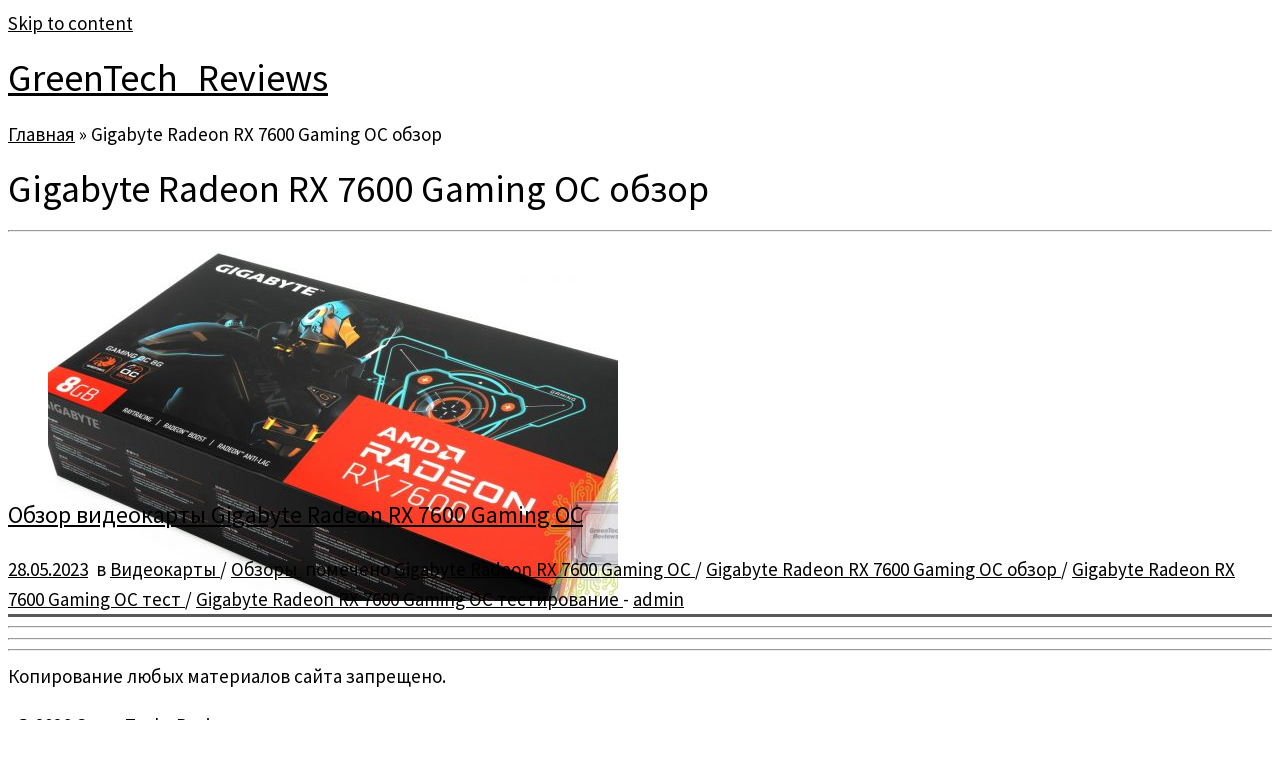

--- FILE ---
content_type: text/html; charset=UTF-8
request_url: https://greentechreviews.ru/tag/gigabyte-radeon-rx-7600-gaming-oc-obzor/
body_size: 9841
content:
<!DOCTYPE html>
<!--[if IE 7]>
<html class="ie ie7 no-js" lang="ru-RU" prefix="og: http://ogp.me/ns#">
<![endif]-->
<!--[if IE 8]>
<html class="ie ie8 no-js" lang="ru-RU" prefix="og: http://ogp.me/ns#">
<![endif]-->
<!--[if !(IE 7) | !(IE 8)  ]><!-->
<html class="no-js" lang="ru-RU" prefix="og: http://ogp.me/ns#">
<!--<![endif]-->
	<head>
		<meta charset="UTF-8" />
		<meta http-equiv="X-UA-Compatible" content="IE=EDGE" />
		<meta name="viewport" content="width=device-width, initial-scale=1.0" />
        <link rel="profile"  href="https://gmpg.org/xfn/11" />
		<link rel="pingback" href="https://greentechreviews.ru/xmlrpc.php" />
		<script>(function(html){html.className = html.className.replace(/\bno-js\b/,'js')})(document.documentElement);</script>
        <style id="wfc-base-style" type="text/css">
             .wfc-reset-menu-item-first-letter .navbar .nav>li>a:first-letter {font-size: inherit;}.format-icon:before {color: #5A5A5A;}article .format-icon.tc-hide-icon:before, .safari article.format-video .format-icon.tc-hide-icon:before, .chrome article.format-video .format-icon.tc-hide-icon:before, .safari article.format-image .format-icon.tc-hide-icon:before, .chrome article.format-image .format-icon.tc-hide-icon:before, .safari article.format-gallery .format-icon.tc-hide-icon:before, .safari article.attachment .format-icon.tc-hide-icon:before, .chrome article.format-gallery .format-icon.tc-hide-icon:before, .chrome article.attachment .format-icon.tc-hide-icon:before {content: none!important;}h2#tc-comment-title.tc-hide-icon:before {content: none!important;}.archive .archive-header h1.format-icon.tc-hide-icon:before {content: none!important;}.tc-sidebar h3.widget-title.tc-hide-icon:before {content: none!important;}.footer-widgets h3.widget-title.tc-hide-icon:before {content: none!important;}.tc-hide-icon i, i.tc-hide-icon {display: none !important;}.carousel-control {font-family: "Helvetica Neue", Helvetica, Arial, sans-serif;}.social-block a {font-size: 18px;}footer#footer .colophon .social-block a {font-size: 16px;}.social-block.widget_social a {font-size: 14px;}
        </style>
        
<!-- SEO по Rank Math - https://s.rankmath.com/home -->
<title>Gigabyte Radeon RX 7600 Gaming OC обзор GreenTech_Reviews</title>
<meta name="robots" content="follow, noindex"/>
<meta property="og:locale" content="ru_RU">
<meta property="og:type" content="object">
<meta property="og:title" content="Gigabyte Radeon RX 7600 Gaming OC обзор GreenTech_Reviews">
<meta property="og:url" content="https://greentechreviews.ru/tag/gigabyte-radeon-rx-7600-gaming-oc-obzor/">
<meta property="og:site_name" content="GreenTech_Reviews">
<meta name="twitter:card" content="summary_large_image">
<meta name="twitter:title" content="Gigabyte Radeon RX 7600 Gaming OC обзор GreenTech_Reviews">
<script type="application/ld+json">{"@context":"https:\/\/schema.org","@graph":[{"@type":"CollectionPage","headline":"Gigabyte Radeon RX 7600 Gaming OC \u043e\u0431\u0437\u043e\u0440","description":"","url":"https:\/\/greentechreviews.ru\/tag\/gigabyte-radeon-rx-7600-gaming-oc-obzor\/","hasPart":[{"@type":"Article","headline":"\u041e\u0431\u0437\u043e\u0440 \u0432\u0438\u0434\u0435\u043e\u043a\u0430\u0440\u0442\u044b Gigabyte Radeon RX 7600 Gaming OC GreenTech_Reviews","name":"\u041e\u0431\u0437\u043e\u0440 \u0432\u0438\u0434\u0435\u043e\u043a\u0430\u0440\u0442\u044b Gigabyte Radeon RX 7600 Gaming OC GreenTech_Reviews","url":"https:\/\/greentechreviews.ru\/2023\/05\/28\/obzor-videokarty-gigabyte-radeon-rx-7600-gaming-oc\/","mainEntityOfPage":"https:\/\/greentechreviews.ru\/2023\/05\/28\/obzor-videokarty-gigabyte-radeon-rx-7600-gaming-oc\/","dateModified":"2023-05-28T23:14:16+03:00","datePublished":"2023-05-28T15:20:59+03:00","author":{"@type":"Person","name":"admin","url":"https:\/\/greentechreviews.ru\/author\/admin\/","image":{"@type":"ImageObject","url":"https:\/\/secure.gravatar.com\/avatar\/5fb1b9157696438c9358c28613fc549c?s=96&d=mm&r=g","height":96,"width":96}},"publisher":{"@type":"Organization","name":"GreenTech_Reviews","logo":{"@type":"ImageObject","url":false}},"image":{"@type":"ImageObject","url":"https:\/\/greentechreviews.ru\/wp-content\/uploads\/2023\/05\/1-11.jpg","height":781,"width":1500},"keywords":["Gigabyte Radeon RX 7600 Gaming OC","Gigabyte Radeon RX 7600 Gaming OC \u043e\u0431\u0437\u043e\u0440","Gigabyte Radeon RX 7600 Gaming OC \u0442\u0435\u0441\u0442","Gigabyte Radeon RX 7600 Gaming OC \u0442\u0435\u0441\u0442\u0438\u0440\u043e\u0432\u0430\u043d\u0438\u0435"],"commentCount":"0","comment":"","wordCount":51}]}]}</script>
<!-- /Rank Math WordPress SEO плагин -->

<link rel='dns-prefetch' href='//fonts.googleapis.com' />
<link rel='dns-prefetch' href='//s.w.org' />
		<script type="text/javascript">
			window._wpemojiSettings = {"baseUrl":"https:\/\/s.w.org\/images\/core\/emoji\/13.0.1\/72x72\/","ext":".png","svgUrl":"https:\/\/s.w.org\/images\/core\/emoji\/13.0.1\/svg\/","svgExt":".svg","source":{"concatemoji":"https:\/\/greentechreviews.ru\/wp-includes\/js\/wp-emoji-release.min.js?ver=5.6.16"}};
			!function(e,a,t){var n,r,o,i=a.createElement("canvas"),p=i.getContext&&i.getContext("2d");function s(e,t){var a=String.fromCharCode;p.clearRect(0,0,i.width,i.height),p.fillText(a.apply(this,e),0,0);e=i.toDataURL();return p.clearRect(0,0,i.width,i.height),p.fillText(a.apply(this,t),0,0),e===i.toDataURL()}function c(e){var t=a.createElement("script");t.src=e,t.defer=t.type="text/javascript",a.getElementsByTagName("head")[0].appendChild(t)}for(o=Array("flag","emoji"),t.supports={everything:!0,everythingExceptFlag:!0},r=0;r<o.length;r++)t.supports[o[r]]=function(e){if(!p||!p.fillText)return!1;switch(p.textBaseline="top",p.font="600 32px Arial",e){case"flag":return s([127987,65039,8205,9895,65039],[127987,65039,8203,9895,65039])?!1:!s([55356,56826,55356,56819],[55356,56826,8203,55356,56819])&&!s([55356,57332,56128,56423,56128,56418,56128,56421,56128,56430,56128,56423,56128,56447],[55356,57332,8203,56128,56423,8203,56128,56418,8203,56128,56421,8203,56128,56430,8203,56128,56423,8203,56128,56447]);case"emoji":return!s([55357,56424,8205,55356,57212],[55357,56424,8203,55356,57212])}return!1}(o[r]),t.supports.everything=t.supports.everything&&t.supports[o[r]],"flag"!==o[r]&&(t.supports.everythingExceptFlag=t.supports.everythingExceptFlag&&t.supports[o[r]]);t.supports.everythingExceptFlag=t.supports.everythingExceptFlag&&!t.supports.flag,t.DOMReady=!1,t.readyCallback=function(){t.DOMReady=!0},t.supports.everything||(n=function(){t.readyCallback()},a.addEventListener?(a.addEventListener("DOMContentLoaded",n,!1),e.addEventListener("load",n,!1)):(e.attachEvent("onload",n),a.attachEvent("onreadystatechange",function(){"complete"===a.readyState&&t.readyCallback()})),(n=t.source||{}).concatemoji?c(n.concatemoji):n.wpemoji&&n.twemoji&&(c(n.twemoji),c(n.wpemoji)))}(window,document,window._wpemojiSettings);
		</script>
		<style type="text/css">
img.wp-smiley,
img.emoji {
	display: inline !important;
	border: none !important;
	box-shadow: none !important;
	height: 1em !important;
	width: 1em !important;
	margin: 0 .07em !important;
	vertical-align: -0.1em !important;
	background: none !important;
	padding: 0 !important;
}
</style>
	<link rel='stylesheet' id='tc-gfonts-css'  href='//fonts.googleapis.com/css?family=Source+Sans+Pro%7CSource+Sans+Pro' type='text/css' media='all' />
<link rel='stylesheet' id='gc-front-style-css'  href='https://greentechreviews.ru/wp-content/themes/customizr-pro/addons/bundle/grid-customizer/front/assets/css/gc-front.min.css?ver=2.4.27' type='text/css' media='all' />
<link rel='stylesheet' id='mc-front-style-css'  href='https://greentechreviews.ru/wp-content/themes/customizr-pro/addons/bundle/menu-customizer/front/assets/css/mc-front.min.css?ver=2.4.27' type='text/css' media='all' />
<link rel='stylesheet' id='wp-block-library-css'  href='https://greentechreviews.ru/wp-includes/css/dist/block-library/style.min.css?ver=5.6.16' type='text/css' media='all' />
<link rel='stylesheet' id='simple_spoiler_style-css'  href='https://greentechreviews.ru/wp-content/plugins/simple-spoiler/css/simple-spoiler.min.css?ver=1.2' type='text/css' media='all' />
<link rel='stylesheet' id='customizr-fa-css'  href='https://greentechreviews.ru/wp-content/themes/customizr-pro/assets/shared/fonts/fa/css/fontawesome-all.min.css?ver=2.4.27' type='text/css' media='all' />
<link rel='stylesheet' id='customizr-common-css'  href='https://greentechreviews.ru/wp-content/themes/customizr-pro/inc/assets/css/tc_common.min.css?ver=2.4.27' type='text/css' media='all' />
<link rel='stylesheet' id='customizr-skin-css'  href='https://greentechreviews.ru/wp-content/themes/customizr-pro/inc/assets/css/grey.min.css?ver=2.4.27' type='text/css' media='all' />
<style id='customizr-skin-inline-css' type='text/css'>

                  .site-title,.site-description,h1,h2,h3,.tc-dropcap {
                    font-family : 'Source Sans Pro';
                    font-weight : inherit;
                  }

                  body,.navbar .nav>li>a {
                    font-family : 'Source Sans Pro';
                    font-weight : inherit;
                  }

            body,.navbar .nav>li>a {
              font-size : 19px;
              line-height : 1.6em;
            }
table { border-collapse: separate; }
                           body table { border-collapse: collapse; }
                          
.social-links .social-icon:before { content: none } 
.sticky-enabled .tc-shrink-on .site-logo img {
    					height:30px!important;width:auto!important
    				}

    				.sticky-enabled .tc-shrink-on .brand .site-title {
    					font-size:0.6em;opacity:0.8;line-height:1.2em
    				}

.tc-rectangular-thumb {
        max-height: 250px;
        height :250px
      }

.tc-slider-loader-wrapper{ display:none }
html.js .tc-slider-loader-wrapper { display: block }.no-csstransforms3d .tc-slider-loader-wrapper .tc-img-gif-loader {
                                                background: url('https://greentechreviews.ru/wp-content/themes/customizr-pro/assets/front/img/slider-loader.gif') no-repeat center center;
                                         }.tc-slider-loader-wrapper .tc-css-loader > div { border-color:#5A5A5A; }

      .carousel .czr-item {
        line-height: 300px;
        min-height:300px;
        max-height:300px;
      }
      .tc-slider-loader-wrapper {
        line-height: 300px;
        height:300px;
      }
      .carousel .tc-slider-controls {
        line-height: 300px;
        max-height:300px;
      }

        @media (max-width: 1200px) {
          .carousel .czr-item {
            line-height: 231px;
            max-height:231px;
            min-height:231px;
          }
          .czr-item .carousel-caption {
            max-height: 201px;
            overflow: hidden;
          }
          .carousel .tc-slider-loader-wrapper {
            line-height: 231px;
            height:231px;
          }
        }

        @media (max-width: 979px) {
          .carousel .czr-item {
            line-height: 185.4px;
            max-height:185.4px;
            min-height:185.4px;
          }
          .czr-item .carousel-caption {
            max-height: 155.4px;
            overflow: hidden;
          }
          .carousel .tc-slider-loader-wrapper {
            line-height: 185.4px;
            height:185.4px;
          }
        }

        @media (max-width: 480px) {
          .carousel .czr-item {
            line-height: 114px;
            max-height:114px;
            min-height:114px;
          }
          .czr-item .carousel-caption {
            max-height: 84px;
            overflow: hidden;
          }
          .carousel .tc-slider-loader-wrapper {
            line-height: 114px;
            height:114px;
          }
        }

        @media (max-width: 320px) {
          .carousel .czr-item {
            line-height: 84px;
            max-height:84px;
            min-height:84px;
          }
          .czr-item .carousel-caption {
            max-height: 54px;
            overflow: hidden;
          }
          .carousel .tc-slider-loader-wrapper {
            line-height: 84px;
            height:84px;
          }
        }

#tc-push-footer { display: none; visibility: hidden; }
         .tc-sticky-footer #tc-push-footer.sticky-footer-enabled { display: block; }
        


              @media (min-width: 1200px) {
              .tc-post-list-grid article .entry-title {font-size:24px;line-height:38px;}
              .tc-post-list-grid .tc-g-cont {font-size:14px;line-height:22px;}
          }
            
              @media (max-width: 1199px) and (min-width: 980px) {
              .tc-post-list-grid article .entry-title {font-size:20px;line-height:31px;}
              .tc-post-list-grid .tc-g-cont {font-size:13px;line-height:20px;}
          }
            
              @media (max-width: 979px) and (min-width: 768px) {
              .tc-post-list-grid article .entry-title {font-size:18px;line-height:27px;}
              .tc-post-list-grid .tc-g-cont {font-size:12px;line-height:19px;}
          }
            
              @media (max-width: 767px) {
              .tc-post-list-grid article .entry-title {font-size:24px;line-height:38px;}
              .tc-post-list-grid .tc-g-cont {font-size:14px;line-height:22px;}
          }
            
              @media (max-width: 480px) {
              .tc-post-list-grid article .entry-title {font-size:20px;line-height:31px;}
              .tc-post-list-grid .tc-g-cont {font-size:13px;line-height:20px;}
          }
            

            .grid-cols-3 figure {
                  height:225px;
                  max-height:225px;
                  line-height:225px;
            }
.tc-grid-border .tc-grid { border-bottom: none }
.tc-grid-border .grid__item { border-bottom: 3px solid #5A5A5A}

</style>
<link rel='stylesheet' id='customizr-style-css'  href='https://greentechreviews.ru/wp-content/themes/customizr-pro/style.css?ver=2.4.27' type='text/css' media='all' />
<link rel='stylesheet' id='fancyboxcss-css'  href='https://greentechreviews.ru/wp-content/themes/customizr-pro/assets/front/js/libs/fancybox/jquery.fancybox-1.3.4.min.css?ver=5.6.16' type='text/css' media='all' />
<link rel='stylesheet' id='fancybox-css'  href='https://greentechreviews.ru/wp-content/plugins/easy-fancybox/css/jquery.fancybox.min.css?ver=1.3.24' type='text/css' media='screen' />
<script type='text/javascript' src='https://greentechreviews.ru/wp-includes/js/jquery/jquery.min.js?ver=3.5.1' id='jquery-core-js'></script>
<script type='text/javascript' src='https://greentechreviews.ru/wp-includes/js/jquery/jquery-migrate.min.js?ver=3.3.2' id='jquery-migrate-js'></script>
<script type='text/javascript' src='https://greentechreviews.ru/wp-content/themes/customizr-pro/assets/front/js/libs/modernizr.min.js?ver=2.4.27' id='modernizr-js'></script>
<script type='text/javascript' src='https://greentechreviews.ru/wp-content/themes/customizr-pro/assets/front/js/libs/fancybox/jquery.fancybox-1.3.4.min.js?ver=2.4.27' id='tc-fancybox-js'></script>
<script type='text/javascript' src='https://greentechreviews.ru/wp-includes/js/underscore.min.js?ver=1.8.3' id='underscore-js'></script>
<script type='text/javascript' id='tc-scripts-js-extra'>
/* <![CDATA[ */
var TCParams = {"_disabled":[],"FancyBoxState":"1","FancyBoxAutoscale":"1","SliderName":"","SliderDelay":"","SliderHover":"1","centerSliderImg":"1","SmoothScroll":{"Enabled":true,"Options":{"touchpadSupport":false}},"anchorSmoothScroll":"linear","anchorSmoothScrollExclude":{"simple":["[class*=edd]",".tc-carousel-control",".carousel-control","[data-toggle=\"modal\"]","[data-toggle=\"dropdown\"]","[data-toggle=\"tooltip\"]","[data-toggle=\"popover\"]","[data-toggle=\"collapse\"]","[data-toggle=\"tab\"]","[data-toggle=\"pill\"]","[class*=upme]","[class*=um-]"],"deep":{"classes":[],"ids":[]}},"ReorderBlocks":"1","centerAllImg":"1","HasComments":"","LeftSidebarClass":".span3.left.tc-sidebar","RightSidebarClass":".span3.right.tc-sidebar","LoadModernizr":"1","stickyCustomOffset":{"_initial":0,"_scrolling":0,"options":{"_static":true,"_element":""}},"stickyHeader":"","dropdowntoViewport":"","timerOnScrollAllBrowsers":"1","extLinksStyle":"","extLinksTargetExt":"","extLinksSkipSelectors":{"classes":["btn","button"],"ids":[]},"dropcapEnabled":"","dropcapWhere":{"post":"","page":""},"dropcapMinWords":"50","dropcapSkipSelectors":{"tags":["IMG","IFRAME","H1","H2","H3","H4","H5","H6","BLOCKQUOTE","UL","OL"],"classes":["btn","tc-placeholder-wrap"],"id":[]},"imgSmartLoadEnabled":"","imgSmartLoadOpts":{"parentSelectors":[".article-container",".__before_main_wrapper",".widget-front"],"opts":{"excludeImg":[".tc-holder-img"]}},"imgSmartLoadsForSliders":"1","goldenRatio":"1.618","gridGoldenRatioLimit":"350","isSecondMenuEnabled":"","secondMenuRespSet":"in-sn-before","isParallaxOn":"1","parallaxRatio":"0.55","pluginCompats":[],"adminAjaxUrl":"https:\/\/greentechreviews.ru\/wp-admin\/admin-ajax.php","ajaxUrl":"https:\/\/greentechreviews.ru\/?czrajax=1","frontNonce":{"id":"CZRFrontNonce","handle":"860a7c740e"},"isDevMode":"","isModernStyle":"","i18n":{"Permanently dismiss":"\u0412\u0441\u0435\u0433\u0434\u0430 \u043e\u0442\u043a\u043b\u043e\u043d\u044f\u0442\u044c"},"version":"2.4.27","frontNotifications":{"styleSwitcher":{"enabled":false,"content":"","dismissAction":"dismiss_style_switcher_note_front","ajaxUrl":"https:\/\/greentechreviews.ru\/wp-admin\/admin-ajax.php"}}};
/* ]]> */
</script>
<script type='text/javascript' src='https://greentechreviews.ru/wp-content/themes/customizr-pro/inc/assets/js/tc-scripts.min.js?ver=2.4.27' id='tc-scripts-js'></script>
<link rel="https://api.w.org/" href="https://greentechreviews.ru/wp-json/" /><link rel="alternate" type="application/json" href="https://greentechreviews.ru/wp-json/wp/v2/tags/10461" /><link rel="EditURI" type="application/rsd+xml" title="RSD" href="https://greentechreviews.ru/xmlrpc.php?rsd" />
<link rel="wlwmanifest" type="application/wlwmanifest+xml" href="https://greentechreviews.ru/wp-includes/wlwmanifest.xml" /> 
<meta name="generator" content="WordPress 5.6.16" />
		<style type="text/css">
			.spoiler-head {background: #f1f1f1; border: 1px solid #dddddd;}
			.spoiler-body {background: #fbfbfb; border-width: 0 1px 1px 1px; border-style: solid; border-color: #dddddd;}
		</style>
		<link rel="icon" href="https://greentechreviews.ru/wp-content/uploads/2016/03/cropped-GTR_3-1-300x300-144x144.jpg" sizes="32x32" />
<link rel="icon" href="https://greentechreviews.ru/wp-content/uploads/2016/03/cropped-GTR_3-1-300x300-300x300.jpg" sizes="192x192" />
<link rel="apple-touch-icon" href="https://greentechreviews.ru/wp-content/uploads/2016/03/cropped-GTR_3-1-300x300-300x300.jpg" />
<meta name="msapplication-TileImage" content="https://greentechreviews.ru/wp-content/uploads/2016/03/cropped-GTR_3-1-300x300-300x300.jpg" />
		<style type="text/css" id="wp-custom-css">
			a {
    color: #000000; 
    transition: 0.6s linear; 
   }
a:hover {
    color: #a7c900; 
   }		</style>
			</head>
	
	<body class="archive tag tag-gigabyte-radeon-rx-7600-gaming-oc-obzor tag-10461 wp-embed-responsive tc-fade-hover-links tc-no-sidebar tc-center-images skin-grey customizr-pro-2-4-27 tc-no-sticky-header sticky-disabled no-navbar tc-post-list-context tc-sticky-footer" >
            <a class="screen-reader-text skip-link" href="#content">Skip to content</a>
        
    <div id="tc-page-wrap" class="">

  		
  	   	<header class="tc-header clearfix row-fluid tc-tagline-off tc-title-logo-on  tc-shrink-on tc-menu-on logo-left">
  			      <div class="brand span3 pull-left ">

        <h1><a class="site-title" href="https://greentechreviews.ru/">GreenTech_Reviews</a></h1>
      </div> <!-- brand span3 pull-left -->
            	<div class="navbar-wrapper clearfix span9">
        	<div class="navbar resp">
          		<div class="navbar-inner" role="navigation">
            		<div class="row-fluid">
              		<div class="social-block "><div class="social-links"><a rel="nofollow noopener noreferrer" class="social-icon icon-telegram"  title="Подпишитесь на нас в Telegram" aria-label="Подпишитесь на нас в Telegram" href="https://t.me/gtreviews"  target="_blank" ><i class="fab fa-telegram"></i></a><a rel="nofollow noopener noreferrer" class="social-icon icon-vk"  title="Следуйте за мной ВКонтакте" aria-label="Следуйте за мной ВКонтакте" href="https://vk.com/greentechreviews"  target="_blank" ><i class="fab fa-vk"></i></a></div></div>          			</div><!-- /.row-fluid -->
          		</div><!-- /.navbar-inner -->
        	</div><!-- /.navbar resp -->
      	</div><!-- /.navbar-wrapper -->
    	  		</header>
  		<div id="main-wrapper" class="container">

    <div class="tc-hot-crumble container" role="navigation"><div class="row"><div class="span12"><div class="breadcrumb-trail breadcrumbs"><span class="trail-begin"><a href="https://greentechreviews.ru" title="GreenTech_Reviews" rel="home" class="trail-begin">Главная</a></span> <span class="sep">&raquo;</span> <span class="trail-end">Gigabyte Radeon RX 7600 Gaming OC обзор</span></div></div></div></div>
    <div class="container" role="main">
        <div class="row column-content-wrapper">

            
                <div id="content" class="span12 article-container grid-container tc-post-list-grid tc-grid-shadow tc-grid-border tc-gc gc-title-dark-bg gc-white-title-hover gc-white-title tc-gallery-style">

                            <header class="archive-header">
          <h1 class=""> <span>Gigabyte Radeon RX 7600 Gaming OC обзор</span></h1><hr class="featurette-divider __before_loop">        </header>
        
                        
                                                                                    
                                <section class="row-fluid grid-cols-3">                                    <article id="post-92489" class="tc-grid span4 grid-item post-92489 post type-post status-publish format-standard has-post-thumbnail category-videokarty category-review tag-gigabyte-radeon-rx-7600-gaming-oc tag-gigabyte-radeon-rx-7600-gaming-oc-obzor tag-gigabyte-radeon-rx-7600-gaming-oc-test tag-gigabyte-radeon-rx-7600-gaming-oc-testirovanie thumb-position-right czr-hentry">
                                        <div class="grid__item"><section class="tc-grid-post"><figure class="tc-grid-figure has-thumb effect-1"><div class="tc-grid-icon format-icon"></div><img width="570" height="350" src="https://greentechreviews.ru/wp-content/uploads/2023/05/1-11-570x350.jpg" class="attachment-tc-grid tc-thumb-type-thumb wp-post-image wp-post-image" alt="" />               <figcaption class="tc-grid-excerpt ">
                              <div class="entry-summary">
                <div class="tc-g-cont"><p>Обзор и тестирование видеокарты Gigabyte Radeon RX 7600 Gaming OC</p></div>              </div>
          <a class="tc-grid-bg-link" href="https://greentechreviews.ru/2023/05/28/obzor-videokarty-gigabyte-radeon-rx-7600-gaming-oc/"></a>              </figcaption>
            </figure></section>        <header class="entry-header">
          <h2 class="entry-title "><a href="https://greentechreviews.ru/2023/05/28/obzor-videokarty-gigabyte-radeon-rx-7600-gaming-oc/" rel="bookmark">Обзор видеокарты Gigabyte Radeon RX 7600 Gaming OC</a></h2><div class="entry-meta"><a href="https://greentechreviews.ru/2023/05/28/" title="15:20" rel="bookmark"><time class="entry-date updated" datetime="28 Май, 2023">28.05.2023</time></a> &nbsp;в <a class="" href="https://greentechreviews.ru/category/videokarty/" title="Смотреть все посты в Видеокарты"> Видеокарты </a> / <a class="" href="https://greentechreviews.ru/category/review/" title="Смотреть все посты в Обзоры"> Обзоры </a>&nbsp;помечено <a class="" href="https://greentechreviews.ru/tag/gigabyte-radeon-rx-7600-gaming-oc/" title="Смотреть все посты в Gigabyte Radeon RX 7600 Gaming OC"> Gigabyte Radeon RX 7600 Gaming OC </a> / <a class="" href="https://greentechreviews.ru/tag/gigabyte-radeon-rx-7600-gaming-oc-obzor/" title="Смотреть все посты в Gigabyte Radeon RX 7600 Gaming OC обзор"> Gigabyte Radeon RX 7600 Gaming OC обзор </a> / <a class="" href="https://greentechreviews.ru/tag/gigabyte-radeon-rx-7600-gaming-oc-test/" title="Смотреть все посты в Gigabyte Radeon RX 7600 Gaming OC тест"> Gigabyte Radeon RX 7600 Gaming OC тест </a> / <a class="" href="https://greentechreviews.ru/tag/gigabyte-radeon-rx-7600-gaming-oc-testirovanie/" title="Смотреть все посты в Gigabyte Radeon RX 7600 Gaming OC тестирование"> Gigabyte Radeon RX 7600 Gaming OC тестирование </a> <span class="by-author"> - <span class="author vcard author_name"><a class="url fn n" href="https://greentechreviews.ru/author/admin/" title="Посмотреть все посты автора:  admin" rel="author">admin</a></span></span> </div>        </header>
        </div>                                    </article>
                                <hr class="featurette-divider __after_article"></section><!--end section.row-fluid--><hr class="featurette-divider post-list-grid">
                            
                        
                    
        
        
                                   <hr class="featurette-divider tc-mobile-separator">
                </div><!--.article-container -->

           
        </div><!--.row -->
    </div><!-- .container role: main -->

    <div id="tc-push-footer"></div>
</div><!-- //#main-wrapper -->

  		<!-- FOOTER -->
  		<footer id="footer" class="">
  		 					<div class="container footer-widgets white-icons no-widget-icons">
                    <div class="row widget-area" role="complementary">
												
							<div id="footer_one" class="span4">
																
										<aside id="text-25" class="widget widget_text">			<div class="textwidget">Копирование любых материалов сайта запрещено.</div>
		</aside>
																							</div><!-- .{$key}_widget_class -->

						
							<div id="footer_two" class="span4">
																															</div><!-- .{$key}_widget_class -->

						
							<div id="footer_three" class="span4">
																															</div><!-- .{$key}_widget_class -->

																	</div><!-- .row.widget-area -->
				</div><!--.footer-widgets -->
				    				 <div class="colophon">
			 	<div class="container">
			 		<div class="row-fluid">
					    <div class="span3 social-block pull-left"></div><div class="span6 credits"><p>&middot; <span class="fc-copyright"><span class="fc-copyright-text">© 2026</span> <a class="fc-copyright-link" href="https://greentechreviews.ru/" title="GreenTech_Reviews" rel="bookmark" target="_self">GreenTech_Reviews</a></span> &middot;</p></div><div class="span3 backtop"><p class="pull-right"><a class="back-to-top" href="#">Вернуться наверх</a></p></div>	      			</div><!-- .row-fluid -->
	      		</div><!-- .container -->
	      	</div><!-- .colophon -->
	    	  		</footer>
    </div><!-- //#tc-page-wrapper -->
		<script id="wfc-front-localized">var wfcFrontParams = {"effectsAndIconsSelectorCandidates":[],"wfcOptions":null};</script>          <script id="wfc-front-script">!function(){var e=wfcFrontParams.effectsAndIconsSelectorCandidates;var o,t,c,r,i=(r={},o=navigator.userAgent.toLowerCase(),(c={browser:(t=/(chrome)[ /]([\w.]+)/.exec(o)||/(webkit)[ /]([\w.]+)/.exec(o)||/(opera)(?:.*version|)[ /]([\w.]+)/.exec(o)||/(msie) ([\w.]+)/.exec(o)||o.indexOf("compatible")<0&&/(mozilla)(?:.*? rv:([\w.]+)|)/.exec(o)||[])[1]||"",version:t[2]||"0"}).browser&&(r[c.browser]=!0,r.version=c.version),r.chrome?r.webkit=!0:r.webkit&&(r.safari=!0),r),s="",a=0;for(var n in i)a>0||(s=n,a++);var f=document.querySelectorAll("body");f&&f[0]&&f[0].classList.add(s||"");try{!function(){for(var o in e){var t=e[o];if(t.static_effect){if("inset"==t.static_effect&&!0===i.mozilla)continue;var c=document.querySelectorAll(t.static_effect_selector);c&&c.forEach(function(e,o){e.classList.add("font-effect-"+t.static_effect)})}}}()}catch(e){window.console&&console.log&&console.log("Font customizer error => could not apply effects",e)}}();</script>
        <script type='text/javascript' src='https://greentechreviews.ru/wp-content/plugins/simple-spoiler/js/simple-spoiler.min.js?ver=1.2' id='simple_spoiler_script-js'></script>
<script type='text/javascript' src='https://greentechreviews.ru/wp-includes/js/jquery/ui/core.min.js?ver=1.12.1' id='jquery-ui-core-js'></script>
<script type='text/javascript' src='https://greentechreviews.ru/wp-content/plugins/easy-fancybox/js/jquery.fancybox.min.js?ver=1.3.24' id='jquery-fancybox-js'></script>
<script type='text/javascript' id='jquery-fancybox-js-after'>
var fb_timeout, fb_opts={'overlayShow':true,'hideOnOverlayClick':true,'showCloseButton':true,'margin':20,'centerOnScroll':false,'enableEscapeButton':true,'autoScale':true };
if(typeof easy_fancybox_handler==='undefined'){
var easy_fancybox_handler=function(){
jQuery('.nofancybox,a.wp-block-file__button,a.pin-it-button,a[href*="pinterest.com/pin/create"],a[href*="facebook.com/share"],a[href*="twitter.com/share"]').addClass('nolightbox');
/* IMG */
var fb_IMG_select='a[href*=".jpg"]:not(.nolightbox,li.nolightbox>a),area[href*=".jpg"]:not(.nolightbox),a[href*=".jpeg"]:not(.nolightbox,li.nolightbox>a),area[href*=".jpeg"]:not(.nolightbox),a[href*=".png"]:not(.nolightbox,li.nolightbox>a),area[href*=".png"]:not(.nolightbox),a[href*=".webp"]:not(.nolightbox,li.nolightbox>a),area[href*=".webp"]:not(.nolightbox)';
jQuery(fb_IMG_select).addClass('fancybox image');
var fb_IMG_sections=jQuery('.gallery,.wp-block-gallery,.tiled-gallery,.wp-block-jetpack-tiled-gallery');
fb_IMG_sections.each(function(){jQuery(this).find(fb_IMG_select).attr('rel','gallery-'+fb_IMG_sections.index(this));});
jQuery('a.fancybox,area.fancybox,li.fancybox a').each(function(){jQuery(this).fancybox(jQuery.extend({},fb_opts,{'transitionIn':'elastic','easingIn':'easeOutBack','transitionOut':'elastic','easingOut':'easeInBack','opacity':false,'hideOnContentClick':false,'titleShow':true,'titlePosition':'over','titleFromAlt':true,'showNavArrows':true,'enableKeyboardNav':true,'cyclic':false}))});};
jQuery('a.fancybox-close').on('click',function(e){e.preventDefault();jQuery.fancybox.close()});
};
var easy_fancybox_auto=function(){setTimeout(function(){jQuery('#fancybox-auto').trigger('click')},1000);};
jQuery(easy_fancybox_handler);jQuery(document).on('post-load',easy_fancybox_handler);
jQuery(easy_fancybox_auto);
</script>
<script type='text/javascript' src='https://greentechreviews.ru/wp-content/plugins/easy-fancybox/js/jquery.easing.min.js?ver=1.4.1' id='jquery-easing-js'></script>
<script type='text/javascript' src='https://greentechreviews.ru/wp-content/plugins/easy-fancybox/js/jquery.mousewheel.min.js?ver=3.1.13' id='jquery-mousewheel-js'></script>
<script type='text/javascript' src='https://greentechreviews.ru/wp-includes/js/wp-embed.min.js?ver=5.6.16' id='wp-embed-js'></script>
<script id="fpu-front-localized">var FPUFront = {"Spanvalue":"4","ThemeName":"customizr-pro","imageCentered":"1","smartLoad":""};</script>            <script id="fpu-front-script">var FPUFront=FPUFront||{Spanvalue:4,ThemeName:"",imageCentered:1,smartLoad:0,DisableReorderingFour:0};window.jQuery&&jQuery(function(a){"use strict";function b(){var a=!1;switch(d){case"6":c.width()<=480&&!f.hasClass("fpc-span12")?(f.removeClass(e).addClass("fpc-span12"),a=!0):c.width()>480&&f.hasClass("fpc-span12")&&(f.removeClass("fpc-span12").addClass(e),a=!0);break;case"3":if(FPUFront.DisableReorderingFour)return;c.width()<=950&&!f.hasClass("fpc-span12")?(f.removeClass(e).addClass("fpc-span12"),a=!0):c.width()>950&&f.hasClass("fpc-span12")&&(f.removeClass("fpc-span12").addClass(e),a=!0);break;default:c.width()<=767&&!f.hasClass("fpc-span12")?(f.removeClass(e).addClass("fpc-span12"),a=!0):c.width()>767&&f.hasClass("fpc-span12")&&(f.removeClass("fpc-span12").addClass(e),a=!0)}a&&f.find("img").trigger("block_resized")}var c=a(".fpc-container"),d=FPUFront.Spanvalue||4,e="fpc-span"+d,f=a("."+e,c);a("body").addClass(FPUFront.ThemeName),a(".fpc-widget-front").on("mouseenter",function(){a(this).addClass("hover")}).on("mouseleave",function(){a(this).removeClass("hover")}),"function"==typeof jQuery.fn.centerImages&&a(".fpc-widget-front .thumb-wrapper").centerImages({enableCentering:1==FPUFront.imageCentered,enableGoldenRatio:!1,disableGRUnder:0,zeroTopAdjust:1,leftAdjust:2,oncustom:["smartload","simple_load","block_resized","fpu-recenter"]});var g=function(b){0!==b.length&&b.map(function(b,c){a(c).load(function(){a(c).trigger("simple_load")}),a(c)[0]&&a(c)[0].complete&&a(c).load()})};FPUFront.smartLoad?a(".fpc-widget-front .fp-thumb-wrapper").find("img:not(.tc-holder-img)").each(function(){a(this).data("czr-smart-loaded")&&g(a(this))}):g(a(".fpc-widget-front .fp-thumb-wrapper").find("img:not(.tc-holder-img)")),1==FPUFront.imageCentered&&setTimeout(function(){g(a(".fpc-widget-front").find("img.tc-holder-img"))},100),b(),a(window).on("resize",function(){setTimeout(b,200)}),a.browser&&a.browser.msie&&("8.0"===a.browser.version||"9.0"===a.browser.version||"10.0"===a.browser.version)&&a("body").addClass("ie")});</script>

            
<!--LiveInternet counter--><a href="https://www.liveinternet.ru/click"
target="_blank"><img id="licntBC3E" width="1" height="1" style="border:0" 
title="LiveInternet"
src="[data-uri]"
alt=""/></a><script>(function(d,s){d.getElementById("licntBC3E").src=
"https://counter.yadro.ru/hit?t57.6;r"+escape(d.referrer)+
((typeof(s)=="undefined")?"":";s"+s.width+"*"+s.height+"*"+
(s.colorDepth?s.colorDepth:s.pixelDepth))+";u"+escape(d.URL)+
";h"+escape(d.title.substring(0,150))+";"+Math.random()})
(document,screen)</script><!--/LiveInternet-->

	</body>
	</html>


